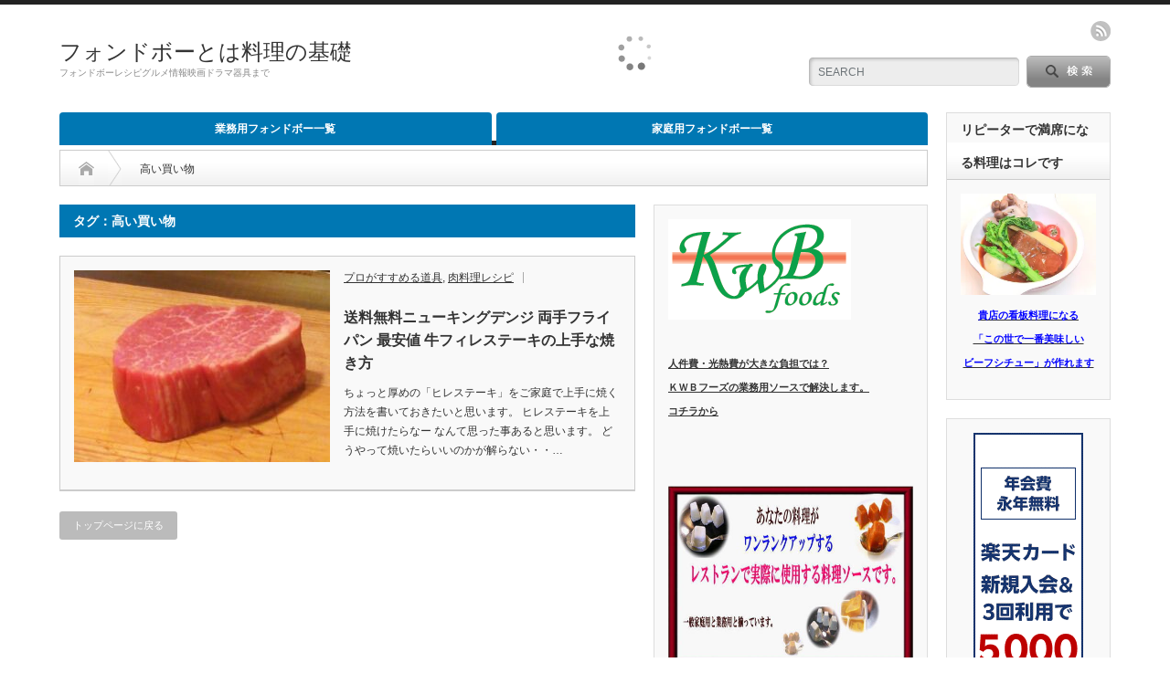

--- FILE ---
content_type: text/html; charset=UTF-8
request_url: https://xn--jck4c8a4azi8b.onionring.jp/tag/%E9%AB%98%E3%81%84%E8%B2%B7%E3%81%84%E7%89%A9
body_size: 11163
content:
<!DOCTYPE html PUBLIC "-//W3C//DTD XHTML 1.1//EN" "http://www.w3.org/TR/xhtml11/DTD/xhtml11.dtd">
<!--[if lt IE 9]><html xmlns="http://www.w3.org/1999/xhtml" class="ie"><![endif]-->
<!--[if (gt IE 9)|!(IE)]><!--><html xmlns="http://www.w3.org/1999/xhtml"><!--<![endif]-->
<head profile="http://gmpg.org/xfn/11">
<meta http-equiv="Content-Type" content="text/html; charset=UTF-8" />
<meta http-equiv="X-UA-Compatible" content="IE=edge,chrome=1" />
<meta name="viewport" content="width=device-width" />
<title>高い買い物 | フォンドボーとは料理の基礎</title>
<meta name="description" content="フォンドボーレシピグルメ情報映画ドラマ器具まで" />

<link rel="alternate" type="application/rss+xml" title="フォンドボーとは料理の基礎 RSS Feed" href="https://xn--jck4c8a4azi8b.onionring.jp/feed" />
<link rel="alternate" type="application/atom+xml" title="フォンドボーとは料理の基礎 Atom Feed" href="https://xn--jck4c8a4azi8b.onionring.jp/feed/atom" /> 
<link rel="pingback" href="https://xn--jck4c8a4azi8b.onionring.jp/xmlrpc.php" />

 
<meta name='robots' content='max-image-preview:large' />
	<style>img:is([sizes="auto" i], [sizes^="auto," i]) { contain-intrinsic-size: 3000px 1500px }</style>
	<script type="text/javascript" id="wpp-js" src="https://xn--jck4c8a4azi8b.onionring.jp/wp-content/plugins/wordpress-popular-posts/assets/js/wpp.min.js?ver=7.3.6" data-sampling="0" data-sampling-rate="100" data-api-url="https://xn--jck4c8a4azi8b.onionring.jp/wp-json/wordpress-popular-posts" data-post-id="0" data-token="a666eaa5de" data-lang="0" data-debug="0"></script>
<link rel="alternate" type="application/rss+xml" title="フォンドボーとは料理の基礎 &raquo; 高い買い物 タグのフィード" href="https://xn--jck4c8a4azi8b.onionring.jp/tag/%e9%ab%98%e3%81%84%e8%b2%b7%e3%81%84%e7%89%a9/feed" />
<script type="text/javascript">
/* <![CDATA[ */
window._wpemojiSettings = {"baseUrl":"https:\/\/s.w.org\/images\/core\/emoji\/16.0.1\/72x72\/","ext":".png","svgUrl":"https:\/\/s.w.org\/images\/core\/emoji\/16.0.1\/svg\/","svgExt":".svg","source":{"concatemoji":"https:\/\/xn--jck4c8a4azi8b.onionring.jp\/wp-includes\/js\/wp-emoji-release.min.js?ver=6.8.3"}};
/*! This file is auto-generated */
!function(s,n){var o,i,e;function c(e){try{var t={supportTests:e,timestamp:(new Date).valueOf()};sessionStorage.setItem(o,JSON.stringify(t))}catch(e){}}function p(e,t,n){e.clearRect(0,0,e.canvas.width,e.canvas.height),e.fillText(t,0,0);var t=new Uint32Array(e.getImageData(0,0,e.canvas.width,e.canvas.height).data),a=(e.clearRect(0,0,e.canvas.width,e.canvas.height),e.fillText(n,0,0),new Uint32Array(e.getImageData(0,0,e.canvas.width,e.canvas.height).data));return t.every(function(e,t){return e===a[t]})}function u(e,t){e.clearRect(0,0,e.canvas.width,e.canvas.height),e.fillText(t,0,0);for(var n=e.getImageData(16,16,1,1),a=0;a<n.data.length;a++)if(0!==n.data[a])return!1;return!0}function f(e,t,n,a){switch(t){case"flag":return n(e,"\ud83c\udff3\ufe0f\u200d\u26a7\ufe0f","\ud83c\udff3\ufe0f\u200b\u26a7\ufe0f")?!1:!n(e,"\ud83c\udde8\ud83c\uddf6","\ud83c\udde8\u200b\ud83c\uddf6")&&!n(e,"\ud83c\udff4\udb40\udc67\udb40\udc62\udb40\udc65\udb40\udc6e\udb40\udc67\udb40\udc7f","\ud83c\udff4\u200b\udb40\udc67\u200b\udb40\udc62\u200b\udb40\udc65\u200b\udb40\udc6e\u200b\udb40\udc67\u200b\udb40\udc7f");case"emoji":return!a(e,"\ud83e\udedf")}return!1}function g(e,t,n,a){var r="undefined"!=typeof WorkerGlobalScope&&self instanceof WorkerGlobalScope?new OffscreenCanvas(300,150):s.createElement("canvas"),o=r.getContext("2d",{willReadFrequently:!0}),i=(o.textBaseline="top",o.font="600 32px Arial",{});return e.forEach(function(e){i[e]=t(o,e,n,a)}),i}function t(e){var t=s.createElement("script");t.src=e,t.defer=!0,s.head.appendChild(t)}"undefined"!=typeof Promise&&(o="wpEmojiSettingsSupports",i=["flag","emoji"],n.supports={everything:!0,everythingExceptFlag:!0},e=new Promise(function(e){s.addEventListener("DOMContentLoaded",e,{once:!0})}),new Promise(function(t){var n=function(){try{var e=JSON.parse(sessionStorage.getItem(o));if("object"==typeof e&&"number"==typeof e.timestamp&&(new Date).valueOf()<e.timestamp+604800&&"object"==typeof e.supportTests)return e.supportTests}catch(e){}return null}();if(!n){if("undefined"!=typeof Worker&&"undefined"!=typeof OffscreenCanvas&&"undefined"!=typeof URL&&URL.createObjectURL&&"undefined"!=typeof Blob)try{var e="postMessage("+g.toString()+"("+[JSON.stringify(i),f.toString(),p.toString(),u.toString()].join(",")+"));",a=new Blob([e],{type:"text/javascript"}),r=new Worker(URL.createObjectURL(a),{name:"wpTestEmojiSupports"});return void(r.onmessage=function(e){c(n=e.data),r.terminate(),t(n)})}catch(e){}c(n=g(i,f,p,u))}t(n)}).then(function(e){for(var t in e)n.supports[t]=e[t],n.supports.everything=n.supports.everything&&n.supports[t],"flag"!==t&&(n.supports.everythingExceptFlag=n.supports.everythingExceptFlag&&n.supports[t]);n.supports.everythingExceptFlag=n.supports.everythingExceptFlag&&!n.supports.flag,n.DOMReady=!1,n.readyCallback=function(){n.DOMReady=!0}}).then(function(){return e}).then(function(){var e;n.supports.everything||(n.readyCallback(),(e=n.source||{}).concatemoji?t(e.concatemoji):e.wpemoji&&e.twemoji&&(t(e.twemoji),t(e.wpemoji)))}))}((window,document),window._wpemojiSettings);
/* ]]> */
</script>
<style id='wp-emoji-styles-inline-css' type='text/css'>

	img.wp-smiley, img.emoji {
		display: inline !important;
		border: none !important;
		box-shadow: none !important;
		height: 1em !important;
		width: 1em !important;
		margin: 0 0.07em !important;
		vertical-align: -0.1em !important;
		background: none !important;
		padding: 0 !important;
	}
</style>
<link rel='stylesheet' id='wp-block-library-css' href='https://xn--jck4c8a4azi8b.onionring.jp/wp-includes/css/dist/block-library/style.min.css?ver=6.8.3' type='text/css' media='all' />
<style id='classic-theme-styles-inline-css' type='text/css'>
/*! This file is auto-generated */
.wp-block-button__link{color:#fff;background-color:#32373c;border-radius:9999px;box-shadow:none;text-decoration:none;padding:calc(.667em + 2px) calc(1.333em + 2px);font-size:1.125em}.wp-block-file__button{background:#32373c;color:#fff;text-decoration:none}
</style>
<style id='global-styles-inline-css' type='text/css'>
:root{--wp--preset--aspect-ratio--square: 1;--wp--preset--aspect-ratio--4-3: 4/3;--wp--preset--aspect-ratio--3-4: 3/4;--wp--preset--aspect-ratio--3-2: 3/2;--wp--preset--aspect-ratio--2-3: 2/3;--wp--preset--aspect-ratio--16-9: 16/9;--wp--preset--aspect-ratio--9-16: 9/16;--wp--preset--color--black: #000000;--wp--preset--color--cyan-bluish-gray: #abb8c3;--wp--preset--color--white: #ffffff;--wp--preset--color--pale-pink: #f78da7;--wp--preset--color--vivid-red: #cf2e2e;--wp--preset--color--luminous-vivid-orange: #ff6900;--wp--preset--color--luminous-vivid-amber: #fcb900;--wp--preset--color--light-green-cyan: #7bdcb5;--wp--preset--color--vivid-green-cyan: #00d084;--wp--preset--color--pale-cyan-blue: #8ed1fc;--wp--preset--color--vivid-cyan-blue: #0693e3;--wp--preset--color--vivid-purple: #9b51e0;--wp--preset--gradient--vivid-cyan-blue-to-vivid-purple: linear-gradient(135deg,rgba(6,147,227,1) 0%,rgb(155,81,224) 100%);--wp--preset--gradient--light-green-cyan-to-vivid-green-cyan: linear-gradient(135deg,rgb(122,220,180) 0%,rgb(0,208,130) 100%);--wp--preset--gradient--luminous-vivid-amber-to-luminous-vivid-orange: linear-gradient(135deg,rgba(252,185,0,1) 0%,rgba(255,105,0,1) 100%);--wp--preset--gradient--luminous-vivid-orange-to-vivid-red: linear-gradient(135deg,rgba(255,105,0,1) 0%,rgb(207,46,46) 100%);--wp--preset--gradient--very-light-gray-to-cyan-bluish-gray: linear-gradient(135deg,rgb(238,238,238) 0%,rgb(169,184,195) 100%);--wp--preset--gradient--cool-to-warm-spectrum: linear-gradient(135deg,rgb(74,234,220) 0%,rgb(151,120,209) 20%,rgb(207,42,186) 40%,rgb(238,44,130) 60%,rgb(251,105,98) 80%,rgb(254,248,76) 100%);--wp--preset--gradient--blush-light-purple: linear-gradient(135deg,rgb(255,206,236) 0%,rgb(152,150,240) 100%);--wp--preset--gradient--blush-bordeaux: linear-gradient(135deg,rgb(254,205,165) 0%,rgb(254,45,45) 50%,rgb(107,0,62) 100%);--wp--preset--gradient--luminous-dusk: linear-gradient(135deg,rgb(255,203,112) 0%,rgb(199,81,192) 50%,rgb(65,88,208) 100%);--wp--preset--gradient--pale-ocean: linear-gradient(135deg,rgb(255,245,203) 0%,rgb(182,227,212) 50%,rgb(51,167,181) 100%);--wp--preset--gradient--electric-grass: linear-gradient(135deg,rgb(202,248,128) 0%,rgb(113,206,126) 100%);--wp--preset--gradient--midnight: linear-gradient(135deg,rgb(2,3,129) 0%,rgb(40,116,252) 100%);--wp--preset--font-size--small: 13px;--wp--preset--font-size--medium: 20px;--wp--preset--font-size--large: 36px;--wp--preset--font-size--x-large: 42px;--wp--preset--spacing--20: 0.44rem;--wp--preset--spacing--30: 0.67rem;--wp--preset--spacing--40: 1rem;--wp--preset--spacing--50: 1.5rem;--wp--preset--spacing--60: 2.25rem;--wp--preset--spacing--70: 3.38rem;--wp--preset--spacing--80: 5.06rem;--wp--preset--shadow--natural: 6px 6px 9px rgba(0, 0, 0, 0.2);--wp--preset--shadow--deep: 12px 12px 50px rgba(0, 0, 0, 0.4);--wp--preset--shadow--sharp: 6px 6px 0px rgba(0, 0, 0, 0.2);--wp--preset--shadow--outlined: 6px 6px 0px -3px rgba(255, 255, 255, 1), 6px 6px rgba(0, 0, 0, 1);--wp--preset--shadow--crisp: 6px 6px 0px rgba(0, 0, 0, 1);}:where(.is-layout-flex){gap: 0.5em;}:where(.is-layout-grid){gap: 0.5em;}body .is-layout-flex{display: flex;}.is-layout-flex{flex-wrap: wrap;align-items: center;}.is-layout-flex > :is(*, div){margin: 0;}body .is-layout-grid{display: grid;}.is-layout-grid > :is(*, div){margin: 0;}:where(.wp-block-columns.is-layout-flex){gap: 2em;}:where(.wp-block-columns.is-layout-grid){gap: 2em;}:where(.wp-block-post-template.is-layout-flex){gap: 1.25em;}:where(.wp-block-post-template.is-layout-grid){gap: 1.25em;}.has-black-color{color: var(--wp--preset--color--black) !important;}.has-cyan-bluish-gray-color{color: var(--wp--preset--color--cyan-bluish-gray) !important;}.has-white-color{color: var(--wp--preset--color--white) !important;}.has-pale-pink-color{color: var(--wp--preset--color--pale-pink) !important;}.has-vivid-red-color{color: var(--wp--preset--color--vivid-red) !important;}.has-luminous-vivid-orange-color{color: var(--wp--preset--color--luminous-vivid-orange) !important;}.has-luminous-vivid-amber-color{color: var(--wp--preset--color--luminous-vivid-amber) !important;}.has-light-green-cyan-color{color: var(--wp--preset--color--light-green-cyan) !important;}.has-vivid-green-cyan-color{color: var(--wp--preset--color--vivid-green-cyan) !important;}.has-pale-cyan-blue-color{color: var(--wp--preset--color--pale-cyan-blue) !important;}.has-vivid-cyan-blue-color{color: var(--wp--preset--color--vivid-cyan-blue) !important;}.has-vivid-purple-color{color: var(--wp--preset--color--vivid-purple) !important;}.has-black-background-color{background-color: var(--wp--preset--color--black) !important;}.has-cyan-bluish-gray-background-color{background-color: var(--wp--preset--color--cyan-bluish-gray) !important;}.has-white-background-color{background-color: var(--wp--preset--color--white) !important;}.has-pale-pink-background-color{background-color: var(--wp--preset--color--pale-pink) !important;}.has-vivid-red-background-color{background-color: var(--wp--preset--color--vivid-red) !important;}.has-luminous-vivid-orange-background-color{background-color: var(--wp--preset--color--luminous-vivid-orange) !important;}.has-luminous-vivid-amber-background-color{background-color: var(--wp--preset--color--luminous-vivid-amber) !important;}.has-light-green-cyan-background-color{background-color: var(--wp--preset--color--light-green-cyan) !important;}.has-vivid-green-cyan-background-color{background-color: var(--wp--preset--color--vivid-green-cyan) !important;}.has-pale-cyan-blue-background-color{background-color: var(--wp--preset--color--pale-cyan-blue) !important;}.has-vivid-cyan-blue-background-color{background-color: var(--wp--preset--color--vivid-cyan-blue) !important;}.has-vivid-purple-background-color{background-color: var(--wp--preset--color--vivid-purple) !important;}.has-black-border-color{border-color: var(--wp--preset--color--black) !important;}.has-cyan-bluish-gray-border-color{border-color: var(--wp--preset--color--cyan-bluish-gray) !important;}.has-white-border-color{border-color: var(--wp--preset--color--white) !important;}.has-pale-pink-border-color{border-color: var(--wp--preset--color--pale-pink) !important;}.has-vivid-red-border-color{border-color: var(--wp--preset--color--vivid-red) !important;}.has-luminous-vivid-orange-border-color{border-color: var(--wp--preset--color--luminous-vivid-orange) !important;}.has-luminous-vivid-amber-border-color{border-color: var(--wp--preset--color--luminous-vivid-amber) !important;}.has-light-green-cyan-border-color{border-color: var(--wp--preset--color--light-green-cyan) !important;}.has-vivid-green-cyan-border-color{border-color: var(--wp--preset--color--vivid-green-cyan) !important;}.has-pale-cyan-blue-border-color{border-color: var(--wp--preset--color--pale-cyan-blue) !important;}.has-vivid-cyan-blue-border-color{border-color: var(--wp--preset--color--vivid-cyan-blue) !important;}.has-vivid-purple-border-color{border-color: var(--wp--preset--color--vivid-purple) !important;}.has-vivid-cyan-blue-to-vivid-purple-gradient-background{background: var(--wp--preset--gradient--vivid-cyan-blue-to-vivid-purple) !important;}.has-light-green-cyan-to-vivid-green-cyan-gradient-background{background: var(--wp--preset--gradient--light-green-cyan-to-vivid-green-cyan) !important;}.has-luminous-vivid-amber-to-luminous-vivid-orange-gradient-background{background: var(--wp--preset--gradient--luminous-vivid-amber-to-luminous-vivid-orange) !important;}.has-luminous-vivid-orange-to-vivid-red-gradient-background{background: var(--wp--preset--gradient--luminous-vivid-orange-to-vivid-red) !important;}.has-very-light-gray-to-cyan-bluish-gray-gradient-background{background: var(--wp--preset--gradient--very-light-gray-to-cyan-bluish-gray) !important;}.has-cool-to-warm-spectrum-gradient-background{background: var(--wp--preset--gradient--cool-to-warm-spectrum) !important;}.has-blush-light-purple-gradient-background{background: var(--wp--preset--gradient--blush-light-purple) !important;}.has-blush-bordeaux-gradient-background{background: var(--wp--preset--gradient--blush-bordeaux) !important;}.has-luminous-dusk-gradient-background{background: var(--wp--preset--gradient--luminous-dusk) !important;}.has-pale-ocean-gradient-background{background: var(--wp--preset--gradient--pale-ocean) !important;}.has-electric-grass-gradient-background{background: var(--wp--preset--gradient--electric-grass) !important;}.has-midnight-gradient-background{background: var(--wp--preset--gradient--midnight) !important;}.has-small-font-size{font-size: var(--wp--preset--font-size--small) !important;}.has-medium-font-size{font-size: var(--wp--preset--font-size--medium) !important;}.has-large-font-size{font-size: var(--wp--preset--font-size--large) !important;}.has-x-large-font-size{font-size: var(--wp--preset--font-size--x-large) !important;}
:where(.wp-block-post-template.is-layout-flex){gap: 1.25em;}:where(.wp-block-post-template.is-layout-grid){gap: 1.25em;}
:where(.wp-block-columns.is-layout-flex){gap: 2em;}:where(.wp-block-columns.is-layout-grid){gap: 2em;}
:root :where(.wp-block-pullquote){font-size: 1.5em;line-height: 1.6;}
</style>
<link rel='stylesheet' id='wordpress-popular-posts-css-css' href='https://xn--jck4c8a4azi8b.onionring.jp/wp-content/plugins/wordpress-popular-posts/assets/css/wpp.css?ver=7.3.6' type='text/css' media='all' />
<script type="text/javascript" src="https://xn--jck4c8a4azi8b.onionring.jp/wp-includes/js/jquery/jquery.min.js?ver=3.7.1" id="jquery-core-js"></script>
<script type="text/javascript" src="https://xn--jck4c8a4azi8b.onionring.jp/wp-includes/js/jquery/jquery-migrate.min.js?ver=3.4.1" id="jquery-migrate-js"></script>
<link rel="https://api.w.org/" href="https://xn--jck4c8a4azi8b.onionring.jp/wp-json/" /><link rel="alternate" title="JSON" type="application/json" href="https://xn--jck4c8a4azi8b.onionring.jp/wp-json/wp/v2/tags/284" />            <style id="wpp-loading-animation-styles">@-webkit-keyframes bgslide{from{background-position-x:0}to{background-position-x:-200%}}@keyframes bgslide{from{background-position-x:0}to{background-position-x:-200%}}.wpp-widget-block-placeholder,.wpp-shortcode-placeholder{margin:0 auto;width:60px;height:3px;background:#dd3737;background:linear-gradient(90deg,#dd3737 0%,#571313 10%,#dd3737 100%);background-size:200% auto;border-radius:3px;-webkit-animation:bgslide 1s infinite linear;animation:bgslide 1s infinite linear}</style>
            <style type="text/css">.broken_link, a.broken_link {
	text-decoration: line-through;
}</style>		<style type="text/css" id="wp-custom-css">
			.cat-item.cat-item-628{display:none;}		</style>
		
<link rel="stylesheet" href="https://xn--jck4c8a4azi8b.onionring.jp/wp-content/themes/opinion_tcd018/style.css?ver=4.11.3" type="text/css" />
<link rel="stylesheet" href="https://xn--jck4c8a4azi8b.onionring.jp/wp-content/themes/opinion_tcd018/comment-style.css?ver=4.11.3" type="text/css" />

<link rel="stylesheet" media="screen and (min-width:769px)" href="https://xn--jck4c8a4azi8b.onionring.jp/wp-content/themes/opinion_tcd018/style_pc.css?ver=4.11.3" type="text/css" />
<link rel="stylesheet" media="screen and (max-width:768px)" href="https://xn--jck4c8a4azi8b.onionring.jp/wp-content/themes/opinion_tcd018/style_sp.css?ver=4.11.3" type="text/css" />
<link rel="stylesheet" media="screen and (max-width:768px)" href="https://xn--jck4c8a4azi8b.onionring.jp/wp-content/themes/opinion_tcd018/footer-bar/footer-bar.css?ver=?ver=4.11.3">

<link rel="stylesheet" href="https://xn--jck4c8a4azi8b.onionring.jp/wp-content/themes/opinion_tcd018/japanese.css?ver=4.11.3" type="text/css" />

<script type="text/javascript" src="https://xn--jck4c8a4azi8b.onionring.jp/wp-content/themes/opinion_tcd018/js/jscript.js?ver=4.11.3"></script>
<script type="text/javascript" src="https://xn--jck4c8a4azi8b.onionring.jp/wp-content/themes/opinion_tcd018/js/scroll.js?ver=4.11.3"></script>
<script type="text/javascript" src="https://xn--jck4c8a4azi8b.onionring.jp/wp-content/themes/opinion_tcd018/js/comment.js?ver=4.11.3"></script>
<script type="text/javascript" src="https://xn--jck4c8a4azi8b.onionring.jp/wp-content/themes/opinion_tcd018/js/rollover.js?ver=4.11.3"></script>
<!--[if lt IE 9]>
<link id="stylesheet" rel="stylesheet" href="https://xn--jck4c8a4azi8b.onionring.jp/wp-content/themes/opinion_tcd018/style_pc.css?ver=4.11.3" type="text/css" />
<script type="text/javascript" src="https://xn--jck4c8a4azi8b.onionring.jp/wp-content/themes/opinion_tcd018/js/ie.js?ver=4.11.3"></script>
<link rel="stylesheet" href="https://xn--jck4c8a4azi8b.onionring.jp/wp-content/themes/opinion_tcd018/ie.css" type="text/css" />
<![endif]-->

<!--[if IE 7]>
<link rel="stylesheet" href="https://xn--jck4c8a4azi8b.onionring.jp/wp-content/themes/opinion_tcd018/ie7.css" type="text/css" />
<![endif]-->


<style type="text/css">

body { font-size:14px; }

a:hover, #index_featured_post .post2 h4.title a:hover, #index_featured_post a, #logo a:hover, #footer_logo_text a:hover
 { color:#0077B3; }

.pc #global_menu li a, .archive_headline, .page_navi a:hover:hover, #single_title h2, #submit_comment:hover, #author_link:hover, #previous_next_post a:hover, #news_title h2,
 .profile_author_link:hover, #return_top, .author_social_link li.author_link a
 { background-color:#0077B3; }

#comment_textarea textarea:focus, #guest_info input:focus
 { border-color:#0077B3; }

#index_featured_post .post2 h4.title a:hover, #index_featured_post a:hover
 { color:#57BDCC; }

.pc #global_menu li a:hover, #return_top:hover, .author_social_link li.author_link a:hover
 { background-color:#57BDCC; }



</style>


</head>
<body class="archive tag tag-284 wp-theme-opinion_tcd018">

 <div id="header_wrap">

  <div id="header" class="clearfix">

  <!-- logo -->
   <div id='logo_text'>
<h1 id="logo"><a href="https://xn--jck4c8a4azi8b.onionring.jp/">フォンドボーとは料理の基礎</a></h1>
<h2 id="description">フォンドボーレシピグルメ情報映画ドラマ器具まで</h2>
</div>


   <!-- header meu -->
   <div id="header_menu_area">

    <div id="header_menu">
         </div>

        <!-- social button -->
        <ul class="social_link clearfix" id="header_social_link">
          <li class="rss"><a class="target_blank" href="https://xn--jck4c8a4azi8b.onionring.jp/feed">rss</a></li>
                   </ul>
        
   </div><!-- END #header_menu_area -->

   <!-- search area -->
   <div class="search_area">
        <form method="get" id="searchform" action="https://xn--jck4c8a4azi8b.onionring.jp/">
     <div id="search_button"><input type="submit" value="SEARCH" /></div>
     <div id="search_input"><input type="text" value="SEARCH" name="s" onfocus="if (this.value == 'SEARCH') this.value = '';" onblur="if (this.value == '') this.value = 'SEARCH';" /></div>
    </form>
       </div>

   <!-- banner -->
         <div id="header_banner">
         <script type="text/javascript">rakuten_design="slide";rakuten_affiliateId="12a86888.577e9459.12a86889.2a71c4ad";rakuten_items="ctsmatch";rakuten_genreId="0";rakuten_size="320x48";rakuten_target="_blank";rakuten_theme="gray";rakuten_border="off";rakuten_auto_mode="on";rakuten_genre_title="off";rakuten_recommend="on";rakuten_ts="1679552480147";</script><script type="text/javascript" src="https://xml.affiliate.rakuten.co.jp/widget/js/rakuten_widget.js?20230106"></script>
       </div>
      
   <a href="#" class="menu_button"></a>

  </div><!-- END #header -->

 </div><!-- END #header_wrap -->

 <!-- global menu -->
  <div id="global_menu" class="clearfix">
  <ul id="menu-%e3%82%b0%e3%83%ad%e3%83%90%e3%83%ab%e3%83%a1%e3%83%8b%e3%83%a5%e3%83%bc" class="menu"><li id="menu-item-18" class="menu-item menu-item-type-taxonomy menu-item-object-category menu-item-18 menu-category-19"><a href="https://xn--jck4c8a4azi8b.onionring.jp/category/%e6%a5%ad%e5%8b%99%e7%94%a8%e3%83%95%e3%82%a9%e3%83%b3%e3%83%89%e3%83%9c%e3%83%bc">業務用フォンドボー一覧</a></li>
<li id="menu-item-19" class="menu-item menu-item-type-taxonomy menu-item-object-category menu-item-19 menu-category-37"><a href="https://xn--jck4c8a4azi8b.onionring.jp/category/%e5%ae%b6%e5%ba%ad%e7%94%a8%e3%83%95%e3%82%a9%e3%83%b3%e3%83%89%e3%83%9c%e3%83%bc">家庭用フォンドボー一覧</a></li>
</ul> </div>
 
 <!-- smartphone banner -->
 
 <div id="contents" class="clearfix">

<div id="main_col" class="clearfix">

 <ul id="bread_crumb" class="clearfix" itemscope itemtype="http://schema.org/BreadcrumbList">
 <li itemprop="itemListElement" itemscope itemtype="http://schema.org/ListItem" class="home"><a itemprop="item" href="https://xn--jck4c8a4azi8b.onionring.jp/"><span itemprop="name">Home</span></a><meta itemprop="position" content="1" /></li>

 <li itemprop="itemListElement" itemscope itemtype="http://schema.org/ListItem" class="last"><span itemprop="name">高い買い物</span><meta itemprop="position" content="2" /></li>

</ul>

 <div id="left_col">

 
   <h2 class="archive_headline">タグ：高い買い物</h2>

 
 <ul id="post_list" class="clearfix">
    <li class="clearfix">
   <a class="image" href="https://xn--jck4c8a4azi8b.onionring.jp/%e9%80%81%e6%96%99%e7%84%a1%e6%96%99%e3%83%8b%e3%83%a5%e3%83%bc%e3%82%ad%e3%83%b3%e3%82%b0%e3%83%87%e3%83%b3%e3%82%b8-%e4%b8%a1%e6%89%8b%e3%83%95%e3%83%a9%e3%82%a4%e3%83%91%e3%83%b3-%e5%ae%89%e5%80%a4"><img width="280" height="210" src="https://xn--jck4c8a4azi8b.onionring.jp/wp-content/uploads/2023/03/115-280x210.jpg" class="attachment-size2 size-size2 wp-post-image" alt="" decoding="async" fetchpriority="high" srcset="https://xn--jck4c8a4azi8b.onionring.jp/wp-content/uploads/2023/03/115-280x210.jpg 280w, https://xn--jck4c8a4azi8b.onionring.jp/wp-content/uploads/2023/03/115-150x112.jpg 150w" sizes="(max-width: 280px) 100vw, 280px" /></a>
   <div class="info">
     <ul class="meta clearfix">
            <li class="post_category"><a href="https://xn--jck4c8a4azi8b.onionring.jp/category/%e3%83%97%e3%83%ad%e3%81%8c%e3%81%99%e3%81%99%e3%82%81%e3%82%8b%e9%81%93%e5%85%b7" rel="category tag">プロがすすめる道具</a>, <a href="https://xn--jck4c8a4azi8b.onionring.jp/category/%e8%82%89%e6%96%99%e7%90%86%e3%83%ac%e3%82%b7%e3%83%94" rel="category tag">肉料理レシピ</a></li>
           </ul>
    <h4 class="title"><a href="https://xn--jck4c8a4azi8b.onionring.jp/%e9%80%81%e6%96%99%e7%84%a1%e6%96%99%e3%83%8b%e3%83%a5%e3%83%bc%e3%82%ad%e3%83%b3%e3%82%b0%e3%83%87%e3%83%b3%e3%82%b8-%e4%b8%a1%e6%89%8b%e3%83%95%e3%83%a9%e3%82%a4%e3%83%91%e3%83%b3-%e5%ae%89%e5%80%a4">送料無料ニューキングデンジ 両手フライパン 最安値 牛フィレステーキの上手な焼き方</a></h4>
    <div class="excerpt">


ちょっと厚めの「ヒレステーキ」をご家庭で上手に焼く方法を書いておきたいと思います。

ヒレステーキを上手に焼けたらなー

なんて思った事あると思います。

どうやって焼いたらいいのかが解らない・・…</div>
   </div>
  </li><!-- END .post_list -->
   </ul>

 <div class="page_navi clearfix">
<p class="back"><a href="https://xn--jck4c8a4azi8b.onionring.jp/">トップページに戻る</a></p>
</div>

 </div><!-- END #left_col -->

 <div id="right_col">

 
              <div class="side_widget clearfix widget_text" id="text-3">
			<div class="textwidget"><P><A href="https://xn--kwb-cl4b8esj.kwbfoods.com/"><IMG src="https://xn--kwb-cl4b8esj.kwbfoods.com/wp-content/uploads/2015/03/logo.gif" border="0"></A><BR>
<BR>
<A href="https://xn--kwb-cl4b8esj.kwbfoods.com/%E5%BA%97%E8%88%97%E6%A7%98%E3%80%81%E4%BC%81%E6%A5%AD%E6%A7%98%E3%81%AE%E6%82%A9%E3%81%BF%E3%82%92%E8%A7%A3%E6%B1%BA%E3%81%99%E3%82%8B%E3%80%82%E4%BA%BA%E4%BB%B6%E8%B2%BB%E3%83%BB%E5%85%89%E7%86%B1"><B>人件費・光熱費が大きな負担では？<BR>
ＫＷＢフーズの業務用ソースで解決します。<BR>
コチラから</B></A>
<BR><BR>



<P>
<BR>
<A href="https://xn--kwb-cl4b8esj.kwbfoods.com/%EF%BD%8B%EF%BD%97%EF%BD%82%E3%83%95%E3%83%BC%E3%82%BA-%E3%82%BD%E3%83%BC%E3%82%B9%E3%81%A8%E3%81%AF">

<img src="https://xn--kwb-cl4b8esj.kwbfoods.com/wp-content/uploads/2015/03/annaiimg.jpg" alt="" /></A><BR>
<BR>
画像をクリックすると詳細が見れます。<BR>
<BR>
====================================
<BR>
<B><FONT color="#990000">命のだしシリーズ
フォンドボー　（ブック型）
500ml　（冷凍）　（内税　送料別）　1500円

</FONT></B><BR>
<A href="https://xn--kwb-cl4b8esj.kwbfoods.com/%E3%83%95%E3%82%A9%E3%83%B3%E3%83%89%E3%83%9C%E3%83%BC-%EF%BC%95%EF%BC%90%EF%BC%90%EF%BD%87"><IMG src="https://xn--kwb-cl4b8esj.kwbfoods.com/wp-content/uploads/2015/03/fonddeveau.jpg" alt="" width="140" height="175"></A>


<form action="https://kwbfoods.com/cart/cargo.cgi" method="post" target="chamacargo"><font size="-1"><a href="https://www.kwbfoods.com/syouhin/fondo.html" target="_blank"><strong><font size="-2">フォンドボー</font><br>
      </strong></a></font><font size="-2"><br><br>
      500ｇ　送料別　1500円<br><br>
      </font><select name="cnt"><option value="0" selected="">0</option><option value="1">1</option><option value="2">2</option><option value="3">3</option><option value="4">4</option><option value="5">5</option><option value="6">6</option><option value="7">7</option><option value="8">8</option><option value="9">9</option><option value="10">10</option></select> <input type="hidden" name="yid" value=""><input type="hidden" name="ypass" value=""><input type="hidden" name="yname" value=""><input type="hidden" name="no" value="012"><input type="image" src="https://kwbfoods.com/img/but_basket.gif" border="0" alt="カゴに入れる" onclick="window.open('about:blank', 'chamacargo', 'width=700,height=500,scrollbars=yes,resizable=yes,status=yes')">&nbsp;&nbsp;&nbsp;&nbsp;&nbsp;&nbsp;&nbsp;&nbsp;&nbsp;&nbsp;</form>
<BR>
ビーフシチューなど、煮込み料理に 最適な出汁（フォンドボー）です。 <BR>
市販の缶詰などとは、比較にならないほどの 最高級の料理に仕上がります。 <BR>
アマゾンのレビューにも書き込まれていますが ホントに美味しいビーフシチューになりますよ。
<BR>
業務用で使用する方が増加中です。 <BR>
<BR><br>
====================================
<P><A href="https://www.kwbfoods.com/webcop/5vodeonyujou/"target=”_blank”><IMG src="https://xn--jck4c8a4azi8b.onionring.jp/wp-content/uploads/2020/10/5videobana1.jpg" border="0"></A></P>

====================================
<P><BR>
下記は清潔に使えるキューブ状です。</P>
<p><span style="font-size: small;">命のだしシリーズ</span><br>
<span class="desline">&nbsp;<span style="color: #ff0000; font-size: small;"><b><span style="text-decoration: underline;"><A href="https://www.kwbfoods.com/syouhin/fonndokyubu.html">フォンドボーキューブ</A></span></b></span><br>
</span><span style="font-size: small;">冷凍　500g　送料別　1600円</span></p>
<p><A href="https://www.kwbfoods.com/syouhin/fonndokyubu.html"><img src="https://xn--kwb-cl4b8esj.kwbfoods.com/wp-content/uploads/2015/03/418d1M3IwQL.jpg" alt=""></A></p>
<p></p><form action="https://kwbfoods.com/cart/cargo.cgi" method="post" target="chamacargo"><input type="hidden" name="yid" value=""><input type="hidden" name="ypass" value=""><input type="hidden" name="yname" value=""><input type="hidden" name="no" value="003"><font size="-1"><a href="https://www.kwbfoods.com/syouhin/fonndokyubu.html" target="_blank"><strong><font size="-2">フォンドボーキューブ</font><br><br>
      </strong></a></font><font size="-2"><br><br>
      500ｇ　送料別　1600円<br><br>
      </font><select name="cnt"><option value="0" selected="">0</option><option value="1">1</option><option value="2">2</option><option value="3">3</option><option value="4">4</option><option value="5">5</option><option value="6">6</option><option value="7">7</option><option value="8">8</option><option value="9">9</option><option value="10">10</option></select> <input type="hidden" name="yid" value=""><input type="hidden" name="ypass" value=""><input type="hidden" name="yname" value=""><input type="hidden" name="no" value="017"><input type="image" src="https://kwbfoods.com/img/but_basket.gif" border="0" alt="カゴに入れる" onclick="window.open('about:blank', 'chamacargo', 'width=700,height=500,scrollbars=yes,resizable=yes,status=yes')">&nbsp;&nbsp;&nbsp;&nbsp;&nbsp;&nbsp;</form>
<p><!--<IFRAME src="https://kwbfoods.com/cart/frame/inotidasi/fondkyubu.html" align="center" scrolling="NO" frameborder="0"></IFRAME>--></p>
</div>
		</div>
<div class="side_widget clearfix widget_text" id="text-21">
<h3 class="side_headline">サイト内検索</h3>
			<div class="textwidget"><p><script async src="https://cse.google.com/cse.js?cx=009211505476894285264:hifdj6cotdz"></script></p>
<div class="gcse-searchbox-only"></div>
</div>
		</div>
<div class="side_widget clearfix widget_text" id="text-10">
<h3 class="side_headline">好評連載中</h3>
			<div class="textwidget"><table border="1" width="331">
<tbody>
<tr>
<td align="center"><a href="https://www.kwbfoods.com/webcop/dennousaipon/"><img loading="lazy" decoding="async" src="https://xn--kwb-cl4b8esj.kwbfoods.com/wp-content/uploads/2015/03/restaurantmarketing2.jpg" width="297" height="188" border="0" /><br />
繁盛店を作るメールマガジン<br />
<b><span style="color: #0000ff;">《電脳レストランマーケティング》</span></b></a></td>
</tr>
</tbody>
</table>
</div>
		</div>
        
 
</div>
</div><!-- END #main_col -->

<div id="side_col">

              <div class="side_widget clearfix widget_text" id="text-12">
<h3 class="side_headline">リピーターで満席になる料理はコレです</h3>
			<div class="textwidget"><p align="center"><a href="https://xn--kwb-cl4b8esj.kwbfoods.com/%E7%BE%8E%E5%91%B3%E3%81%97%E3%81%84%E5%92%8C%E7%89%9B%E3%83%93%E3%83%BC%E3%83%95%E3%82%B7%E3%83%81%E3%83%A5%E3%83%BC%E4%BD%9C%E3%82%8A%E6%96%B9"><img loading="lazy" decoding="async" src="https://i0.wp.com/xn--bckd8hpc0f9d.onionring.jp/wp-content/uploads/2015/04/image26-1024x576.jpg?resize=280%2C210" width="212" height="191" border="0" /><br />
<span style="color: #0000ff;"><b>貴店の看板料理になる<br />
「この世で一番美味しい<br />
ビーフシチュー」が作れます</b><br />
</span></a></p>
</div>
		</div>
<div class="side_widget clearfix widget_text" id="text-5">
			<div class="textwidget"><CENTER><a href="https://hb.afl.rakuten.co.jp/hsc/12768777.b1c9141d.12768758.484e131d/?pc=&cmd=shop&me_id=2101008&category_id=1&item_id=&link_type=pict&image_type=original" target="_blank"><img src="https://hbb.afl.rakuten.co.jp/hsb/12768777.b1c9141d.12768758.484e131d/166766/?category_id=1&cmd=shop&image_type=original&item_id=&link_type=pict&me_id=2101008" border="0"></a></CENTER>
<BR>
<BR>
<P align="center"><A href="https://www.amazon.co.jp/s/?_encoding=UTF8&camp=247&creative=1211&linkCode=ur2&qid=1444311760&rh=n%3A57239051%2Cp_4%3A%EF%BC%AB%EF%BC%B7%EF%BC%A2%E3%83%95%E3%83%BC%E3%82%BA&sort=review-rank&tag=kwbfocommt3-22"><IMG src="http://xn--qcksap1c6ixc2h.onionring.jp/wp-content/uploads/2015/10/amazonkwbbanner1.jpg" border="0"></A></P>
</div>
		</div>
<div class="side_widget clearfix widget_categories" id="categories-3">
<h3 class="side_headline">カテゴリー</h3>

			<ul>
					<li class="cat-item cat-item-478"><a href="https://xn--jck4c8a4azi8b.onionring.jp/category/%e3%81%8a%e3%81%99%e3%81%99%e3%82%81%e3%81%ae%e3%83%89%e3%83%aa%e3%83%b3%e3%82%af">おすすめのドリンク</a>
</li>
	<li class="cat-item cat-item-448"><a href="https://xn--jck4c8a4azi8b.onionring.jp/category/%e3%81%8a%e5%a5%a8%e3%82%81%e3%81%99%e3%82%8b%e9%a3%9f%e5%93%81">お奨めする食品</a>
</li>
	<li class="cat-item cat-item-540"><a href="https://xn--jck4c8a4azi8b.onionring.jp/category/%e3%82%b9%e3%83%bc%e3%83%97%e3%81%ae%e3%83%ac%e3%82%b7%e3%83%94">スープのレシピ</a>
</li>
	<li class="cat-item cat-item-464"><a href="https://xn--jck4c8a4azi8b.onionring.jp/category/%e3%83%87%e3%82%b6%e3%83%bc%e3%83%88%e3%83%ac%e3%82%b7%e3%83%94">デザートレシピ</a>
</li>
	<li class="cat-item cat-item-519"><a href="https://xn--jck4c8a4azi8b.onionring.jp/category/%e3%83%91%e3%82%b9%e3%82%bf%e3%83%ac%e3%82%b7%e3%83%94">パスタレシピ</a>
</li>
	<li class="cat-item cat-item-204"><a href="https://xn--jck4c8a4azi8b.onionring.jp/category/%e3%83%97%e3%83%ad%e3%81%8c%e3%81%99%e3%81%99%e3%82%81%e3%82%8b%e9%81%93%e5%85%b7">プロがすすめる道具</a>
</li>
	<li class="cat-item cat-item-982"><a href="https://xn--jck4c8a4azi8b.onionring.jp/category/%e4%ba%ba%e6%b0%97%e5%ba%97%e6%83%85%e5%a0%b1">人気店情報</a>
</li>
	<li class="cat-item cat-item-123"><a href="https://xn--jck4c8a4azi8b.onionring.jp/category/%e5%89%8d%e8%8f%9c%e3%81%ae%e3%83%ac%e3%82%b7%e3%83%94">前菜のレシピ</a>
</li>
	<li class="cat-item cat-item-37"><a href="https://xn--jck4c8a4azi8b.onionring.jp/category/%e5%ae%b6%e5%ba%ad%e7%94%a8%e3%83%95%e3%82%a9%e3%83%b3%e3%83%89%e3%83%9c%e3%83%bc">家庭用フォンドボー</a>
</li>
	<li class="cat-item cat-item-60"><a href="https://xn--jck4c8a4azi8b.onionring.jp/category/%e6%96%99%e7%90%86%e3%81%ae%e8%a3%8f%e3%83%af%e3%82%b6">料理の裏ワザ</a>
</li>
	<li class="cat-item cat-item-983"><a href="https://xn--jck4c8a4azi8b.onionring.jp/category/%e6%96%99%e7%90%86%e3%81%ae%e9%9b%91%e5%a4%a9%e6%89%8d">料理の雑天才</a>
</li>
	<li class="cat-item cat-item-19"><a href="https://xn--jck4c8a4azi8b.onionring.jp/category/%e6%a5%ad%e5%8b%99%e7%94%a8%e3%83%95%e3%82%a9%e3%83%b3%e3%83%89%e3%83%9c%e3%83%bc">業務用フォンドボー</a>
</li>
	<li class="cat-item cat-item-1"><a href="https://xn--jck4c8a4azi8b.onionring.jp/category/%e7%b4%a0%e6%99%b4%e3%82%89%e3%81%97%e3%81%8d%e3%83%ac%e3%82%b7%e3%83%94%e9%9b%86">素晴らしきレシピ集</a>
</li>
	<li class="cat-item cat-item-627"><a href="https://xn--jck4c8a4azi8b.onionring.jp/category/%e7%be%8e%e5%91%b3%e3%81%97%e3%81%84%e3%82%b0%e3%83%ab%e3%83%a1%e6%98%a0%e7%94%bb">美味しいグルメ映画</a>
</li>
	<li class="cat-item cat-item-2"><a href="https://xn--jck4c8a4azi8b.onionring.jp/category/%e8%82%89%e6%96%99%e7%90%86%e3%83%ac%e3%82%b7%e3%83%94">肉料理レシピ</a>
</li>
	<li class="cat-item cat-item-628"><a href="https://xn--jck4c8a4azi8b.onionring.jp/category/%e8%a6%96%e8%81%b4%e3%82%b3%e3%83%bc%e3%83%8a%e3%83%bc">視聴コーナー</a>
</li>
	<li class="cat-item cat-item-88"><a href="https://xn--jck4c8a4azi8b.onionring.jp/category/%e9%ad%9a%e6%96%99%e7%90%86%e3%83%ac%e3%82%b7%e3%83%94">魚料理レシピ</a>
</li>
			</ul>

			</div>

		<div class="side_widget clearfix widget_recent_entries" id="recent-posts-3">

		<h3 class="side_headline">最近の投稿</h3>

		<ul>
											<li>
					<a href="https://xn--jck4c8a4azi8b.onionring.jp/%e8%a1%8c%e5%88%97%e3%81%ae%e8%b4%85%e6%b2%a2%e9%a3%af%e7%94%b0%e5%95%86%e5%ba%97%e9%86%a4%e6%b2%b9%e3%82%89%e3%81%81%e9%ba%ba%e3%81%af%e5%86%b7%e5%87%8d%e3%83%a9%e3%83%bc%e3%83%a1%e3%83%b3">行列なしの贅沢！『飯田商店醤油らぁ麺』は冷凍ラーメン革命です</a>
									</li>
											<li>
					<a href="https://xn--jck4c8a4azi8b.onionring.jp/%e9%ad%9a%e7%84%bc%e3%81%8d%e3%82%b0%e3%83%aa%e3%83%ab%e6%8e%83%e9%99%a4%e4%b8%8d%e8%a6%81%ef%bc%81%e3%83%ac%e3%83%b3%e3%82%b8%e3%83%a1%e3%83%bc%e3%83%88%e3%83%97%e3%83%ad%e3%81%a7%e7%84%bc%e3%81%8d">魚焼きグリル掃除不要！レンジメートプロで焼き目革命</a>
									</li>
											<li>
					<a href="https://xn--jck4c8a4azi8b.onionring.jp/%e3%81%a8%e3%81%b3%e3%81%a3%e3%81%8d%e3%82%8a%e9%a3%9f%e5%a0%82%e3%81%a7%e8%a9%b1%e9%a1%8c%ef%bc%81%e6%9b%bf%e7%8e%89%e5%b1%8b%e3%81%ae%e8%a3%8f%e6%8a%80%ef%bc%81%e5%91%bc%e3%81%b3%e6%88%bb%e3%81%97">とびっきり食堂で話題！替玉屋の裏技！呼び戻し豚骨と自宅で楽しむ替え玉半生麺</a>
									</li>
											<li>
					<a href="https://xn--jck4c8a4azi8b.onionring.jp/%e5%a4%a7%e9%a3%9f%e3%81%84%e7%8e%8b%e6%b1%ba%e5%ae%9a%e6%88%a6%e6%8f%9a%e5%b7%9e%e5%95%86%e4%ba%ba%e9%ba%bb%e5%a9%86%e8%b1%86%e8%85%90%e9%ba%ba%e3%81%ae%e5%88%80%e5%88%87%e9%ba%ba">【大食い王決定戦】揚州商人「麻婆豆腐麺」の「酸味」と「刀切麺」の秘密</a>
									</li>
											<li>
					<a href="https://xn--jck4c8a4azi8b.onionring.jp/%e3%80%90%e5%a5%87%e8%b7%a1%e3%81%ae%e3%83%87%e3%82%ab%e7%9b%9b%e3%82%8a%e3%80%91%e5%96%ab%e8%8c%b6%e3%82%a2%e3%83%a1%e3%83%aa%e3%82%ab%e3%83%b3%e3%81%ae%e3%80%8c%e3%83%91%e3%83%b31%e6%96%a4%e3%81%9f">【奇跡のデカ盛り】喫茶アメリカンの「パン1斤たまごサンド」</a>
									</li>
					</ul>

		</div>
        
</div>

  <!-- smartphone banner -->
  
 </div><!-- END #contents -->

 <a id="return_top" href="#header">ページ上部へ戻る</a>

    
 <div id="footer_wrap">
  <div id="footer" class="clearfix">

   <!-- logo -->
   <div id='footer_logo_text_area'>
<h3 id="footer_logo_text"><a href="https://xn--jck4c8a4azi8b.onionring.jp/">フォンドボーとは料理の基礎</a></h3>
<h4 id="footer_description">フォンドボーレシピグルメ情報映画ドラマ器具まで</h4>
</div>

   <div id="footer_menu_area">

    <div id="footer_menu">
         </div>

     <!-- social button -->
   <ul class="user_sns clearfix" id="footer_social_link">
                                       </ul>
   
   </div>

  </div><!-- END #footer_widget -->
 </div><!-- END #footer_widget_wrap -->

 <p id="copyright">Copyright &copy;&nbsp; <a href="https://xn--jck4c8a4azi8b.onionring.jp/">フォンドボーとは料理の基礎</a> All rights reserved.</p>


  <!-- facebook share button code -->
 <div id="fb-root"></div>
 <script>(function(d, s, id) {
   var js, fjs = d.getElementsByTagName(s)[0];
   if (d.getElementById(id)) return;
   js = d.createElement(s); js.id = id;
   js.src = "//connect.facebook.net/ja_JP/sdk.js#xfbml=1&version=v2.0";
   fjs.parentNode.insertBefore(js, fjs);
 }(document, 'script', 'facebook-jssdk'));</script>
 
<script type="speculationrules">
{"prefetch":[{"source":"document","where":{"and":[{"href_matches":"\/*"},{"not":{"href_matches":["\/wp-*.php","\/wp-admin\/*","\/wp-content\/uploads\/*","\/wp-content\/*","\/wp-content\/plugins\/*","\/wp-content\/themes\/opinion_tcd018\/*","\/*\\?(.+)"]}},{"not":{"selector_matches":"a[rel~=\"nofollow\"]"}},{"not":{"selector_matches":".no-prefetch, .no-prefetch a"}}]},"eagerness":"conservative"}]}
</script>
</body>
</html>

--- FILE ---
content_type: application/javascript; charset=utf-8
request_url: https://mtwidget04.affiliate.rakuten.co.jp/?rakuten_design=slide&rakuten_affiliateId=12a86888.577e9459.12a86889.2a71c4ad&rakuten_items=ctsmatch&rakuten_genreId=0&rakuten_size=320x48&rakuten_pattern=H3B&rakuten_target=_blank&rakuten_theme=gray&rakuten_border=off&rakuten_auto_mode=on&rakuten_genre_title=off&rakuten_pointbackId=_RTmtlk20000182&rakuten_no_link=off&rakuten_no_afl=off&rakuten_no_logo=off&rakuten_undispGenre=off&rakuten_wmode=off&rakuten_noScrollButton=on&rakuten_bgColor=FFFFFF&rakuten_txtColor=1D54A7&rakuten_captionColor=000000&rakuten_moverColor=C00000&rakuten_recommend=on&rakuten_service_flag=ichiba&rakuten_adNetworkId=&rakuten_adNetworkUrl=&rakuten_searchKeyword=&rakuten_disableLogo=&rakuten_moverItembgColor=&rakuten_moverCaptionColor=&rakuten_slideSpeed=250&rakuten_moreInfoColor=red&rakuten_subTxtColor=&rakuten_loadingImage=auto&rakuten_imageDisplay=auto&rakuten_txtDisplay=auto&rakuten_captionDisplay=auto&rakuten_moreInfoDisplay=auto&rakuten_txtRow=auto&rakuten_captionRow=auto&rakuten_auto_interval=6000&rakuten_imageSize=42x42&rakuten_slideCell=5x1&rakuten_slideDirection=auto&rakuten_order=0,1,2,3&rakuten_loadingTimeout=0&rakuten_mediaId=&rakuten_measurementId=-_ver--new_18_-&rakuten_pointSiteId=&rakuten_isAdvanced=false&rakuten_isIE=false&rakuten_deviceType=PC&rakuten_itemAmount=20&rakuten_tLogFrequency=10&rakuten_timestamp=1763043481541&rakuten_optout=off&rakuten_deeplink=on&rakuten_pUrl=https%3A%2F%2Fxn--jck4c8a4azi8b.onionring.jp%2Ftag%2F%25E9%25AB%2598%25E3%2581%2584%25E8%25B2%25B7%25E3%2581%2584%25E7%2589%25A9&rakuten_version=20230106&rakuten_datatype=json
body_size: 1767
content:
{"query":"?rakuten_design=slide&rakuten_affiliateId=12a86888.577e9459.12a86889.2a71c4ad&rakuten_items=ctsmatch&rakuten_genreId=0&rakuten_size=320x48&rakuten_pattern=H3B&rakuten_target=_blank&rakuten_theme=gray&rakuten_border=off&rakuten_auto_mode=on&rakuten_genre_title=off&rakuten_pointbackId=_RTmtlk20000182&rakuten_no_link=off&rakuten_no_afl=off&rakuten_no_logo=off&rakuten_undispGenre=off&rakuten_wmode=off&rakuten_noScrollButton=on&rakuten_bgColor=FFFFFF&rakuten_txtColor=1D54A7&rakuten_captionColor=000000&rakuten_moverColor=C00000&rakuten_recommend=on&rakuten_service_flag=ichiba&rakuten_adNetworkId=&rakuten_adNetworkUrl=&rakuten_searchKeyword=&rakuten_disableLogo=&rakuten_moverItembgColor=&rakuten_moverCaptionColor=&rakuten_slideSpeed=250&rakuten_moreInfoColor=red&rakuten_subTxtColor=&rakuten_loadingImage=auto&rakuten_imageDisplay=auto&rakuten_txtDisplay=auto&rakuten_captionDisplay=auto&rakuten_moreInfoDisplay=auto&rakuten_txtRow=auto&rakuten_captionRow=auto&rakuten_auto_interval=6000&rakuten_imageSize=42x42&rakuten_slideCell=5x1&rakuten_slideDirection=auto&rakuten_order=0,1,2,3&rakuten_loadingTimeout=0&rakuten_mediaId=&rakuten_measurementId=-_ver--new_18_-&rakuten_pointSiteId=&rakuten_isAdvanced=false&rakuten_isIE=false&rakuten_deviceType=PC&rakuten_itemAmount=20&rakuten_tLogFrequency=10&rakuten_timestamp=1763043481541&rakuten_optout=off&rakuten_deeplink=on&rakuten_pUrl=https%3A%2F%2Fxn--jck4c8a4azi8b.onionring.jp%2Ftag%2F%25E9%25AB%2598%25E3%2581%2584%25E8%25B2%25B7%25E3%2581%2584%25E7%2589%25A9&rakuten_version=20230106&rakuten_datatype=json&ruleId=responsive320x48","viewapi":"https://mtwidget05.affiliate.ashiato.rakuten.co.jp","styling":"//static.affiliate.rakuten.co.jp/widget/html/stylesheets/pc_pcview_all.css","scripting":"//static.affiliate.rakuten.co.jp/widget/html/javascripts/front_merged.js"}